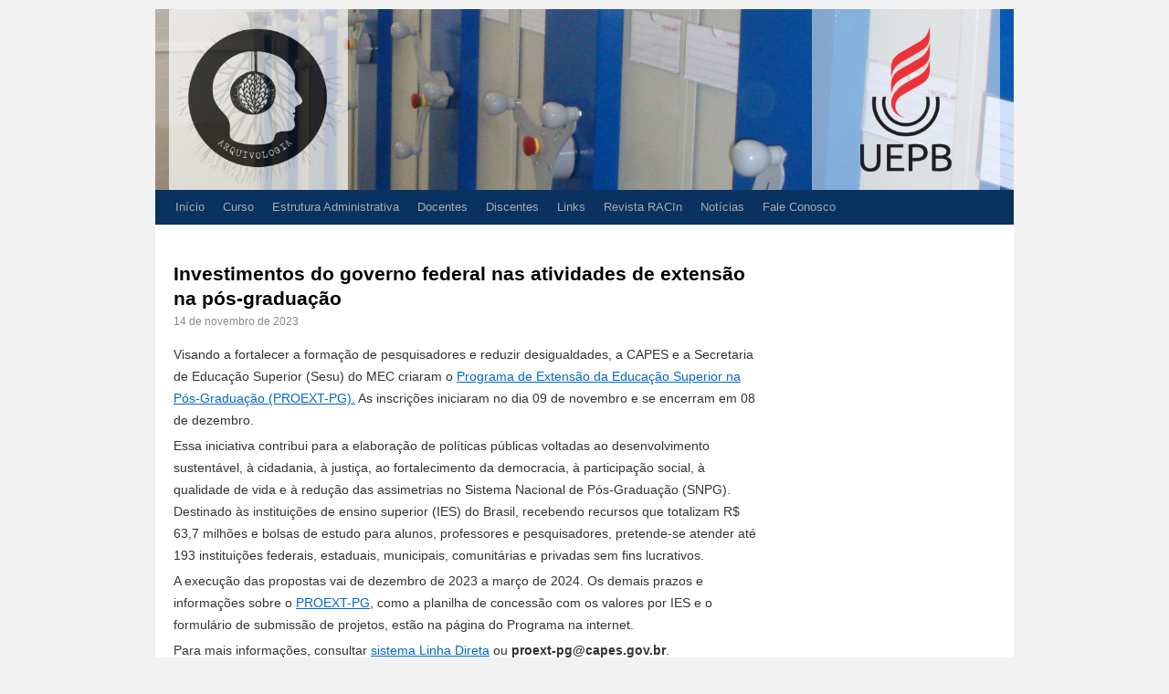

--- FILE ---
content_type: text/html; charset=UTF-8
request_url: http://arquivologiauepb.com.br/2023/investimentos-do-governo-federal-nas-atividades-de-extensao-na-pos-graduacao/
body_size: 4850
content:
<!DOCTYPE html>
<html lang="pt-BR">

<!-- Global site tag (gtag.js) - Google Analytics -->
<script async src="https://www.googletagmanager.com/gtag/js?id=UA-76223542-2"></script>
<script>
  window.dataLayer = window.dataLayer || [];
  function gtag(){dataLayer.push(arguments);}
  gtag('js', new Date());

  gtag('config', 'UA-76223542-2');
</script>	
	
<head>
<meta charset="UTF-8" />
<title>Investimentos do governo federal nas atividades de extensão na pós-graduação | Arquivologia UEPB</title>
<link rel="profile" href="http://gmpg.org/xfn/11" />
<link rel="stylesheet" type="text/css" media="all" href="http://arquivologiauepb.com.br/wp-content/themes/arquivologia_uepb/style.css" />
<link rel="pingback" href="http://arquivologiauepb.com.br/xmlrpc.php" />
<link rel='dns-prefetch' href='//s.w.org' />
<link rel="alternate" type="application/rss+xml" title="Feed para Arquivologia UEPB &raquo;" href="http://arquivologiauepb.com.br/feed/" />
<link rel="alternate" type="application/rss+xml" title="Feed de comentários para Arquivologia UEPB &raquo;" href="http://arquivologiauepb.com.br/comments/feed/" />
<link rel="alternate" type="application/rss+xml" title="Feed de comentários para Arquivologia UEPB &raquo; Investimentos do governo federal nas atividades de extensão na pós-graduação" href="http://arquivologiauepb.com.br/2023/investimentos-do-governo-federal-nas-atividades-de-extensao-na-pos-graduacao/feed/" />
		<script type="text/javascript">
			window._wpemojiSettings = {"baseUrl":"https:\/\/s.w.org\/images\/core\/emoji\/13.0.1\/72x72\/","ext":".png","svgUrl":"https:\/\/s.w.org\/images\/core\/emoji\/13.0.1\/svg\/","svgExt":".svg","source":{"concatemoji":"http:\/\/arquivologiauepb.com.br\/wp-includes\/js\/wp-emoji-release.min.js?ver=5.6.16"}};
			!function(e,a,t){var n,r,o,i=a.createElement("canvas"),p=i.getContext&&i.getContext("2d");function s(e,t){var a=String.fromCharCode;p.clearRect(0,0,i.width,i.height),p.fillText(a.apply(this,e),0,0);e=i.toDataURL();return p.clearRect(0,0,i.width,i.height),p.fillText(a.apply(this,t),0,0),e===i.toDataURL()}function c(e){var t=a.createElement("script");t.src=e,t.defer=t.type="text/javascript",a.getElementsByTagName("head")[0].appendChild(t)}for(o=Array("flag","emoji"),t.supports={everything:!0,everythingExceptFlag:!0},r=0;r<o.length;r++)t.supports[o[r]]=function(e){if(!p||!p.fillText)return!1;switch(p.textBaseline="top",p.font="600 32px Arial",e){case"flag":return s([127987,65039,8205,9895,65039],[127987,65039,8203,9895,65039])?!1:!s([55356,56826,55356,56819],[55356,56826,8203,55356,56819])&&!s([55356,57332,56128,56423,56128,56418,56128,56421,56128,56430,56128,56423,56128,56447],[55356,57332,8203,56128,56423,8203,56128,56418,8203,56128,56421,8203,56128,56430,8203,56128,56423,8203,56128,56447]);case"emoji":return!s([55357,56424,8205,55356,57212],[55357,56424,8203,55356,57212])}return!1}(o[r]),t.supports.everything=t.supports.everything&&t.supports[o[r]],"flag"!==o[r]&&(t.supports.everythingExceptFlag=t.supports.everythingExceptFlag&&t.supports[o[r]]);t.supports.everythingExceptFlag=t.supports.everythingExceptFlag&&!t.supports.flag,t.DOMReady=!1,t.readyCallback=function(){t.DOMReady=!0},t.supports.everything||(n=function(){t.readyCallback()},a.addEventListener?(a.addEventListener("DOMContentLoaded",n,!1),e.addEventListener("load",n,!1)):(e.attachEvent("onload",n),a.attachEvent("onreadystatechange",function(){"complete"===a.readyState&&t.readyCallback()})),(n=t.source||{}).concatemoji?c(n.concatemoji):n.wpemoji&&n.twemoji&&(c(n.twemoji),c(n.wpemoji)))}(window,document,window._wpemojiSettings);
		</script>
		<style type="text/css">
img.wp-smiley,
img.emoji {
	display: inline !important;
	border: none !important;
	box-shadow: none !important;
	height: 1em !important;
	width: 1em !important;
	margin: 0 .07em !important;
	vertical-align: -0.1em !important;
	background: none !important;
	padding: 0 !important;
}
</style>
	<link rel='stylesheet' id='wp-block-library-css'  href='http://arquivologiauepb.com.br/wp-includes/css/dist/block-library/style.min.css?ver=5.6.16' type='text/css' media='all' />
<script type='text/javascript' src='http://arquivologiauepb.com.br/wp-includes/js/jquery/jquery.min.js?ver=3.5.1' id='jquery-core-js'></script>
<script type='text/javascript' src='http://arquivologiauepb.com.br/wp-includes/js/jquery/jquery-migrate.min.js?ver=3.3.2' id='jquery-migrate-js'></script>
<script type='text/javascript' src='http://arquivologiauepb.com.br/wp-content/plugins/wp-glideshow/scripts/slider.js?ver=1.3' id='jquery.slider-js'></script>
<link rel="https://api.w.org/" href="http://arquivologiauepb.com.br/wp-json/" /><link rel="alternate" type="application/json" href="http://arquivologiauepb.com.br/wp-json/wp/v2/posts/5896" /><link rel="EditURI" type="application/rsd+xml" title="RSD" href="http://arquivologiauepb.com.br/xmlrpc.php?rsd" />
<link rel="wlwmanifest" type="application/wlwmanifest+xml" href="http://arquivologiauepb.com.br/wp-includes/wlwmanifest.xml" /> 
<meta name="generator" content="WordPress 5.6.16" />
<link rel="canonical" href="http://arquivologiauepb.com.br/2023/investimentos-do-governo-federal-nas-atividades-de-extensao-na-pos-graduacao/" />
<link rel='shortlink' href='http://arquivologiauepb.com.br/?p=5896' />
<link rel="alternate" type="application/json+oembed" href="http://arquivologiauepb.com.br/wp-json/oembed/1.0/embed?url=http%3A%2F%2Farquivologiauepb.com.br%2F2023%2Finvestimentos-do-governo-federal-nas-atividades-de-extensao-na-pos-graduacao%2F" />
<link rel="alternate" type="text/xml+oembed" href="http://arquivologiauepb.com.br/wp-json/oembed/1.0/embed?url=http%3A%2F%2Farquivologiauepb.com.br%2F2023%2Finvestimentos-do-governo-federal-nas-atividades-de-extensao-na-pos-graduacao%2F&#038;format=xml" />
		<style type="text/css" id="wp-custom-css">
			/* Style the buttons that are used to open and close the accordion panel */
.accordion {
  background-color: #eee;
  color: #444;
  cursor: pointer;
  padding: 18px;
  width: 100%;
  text-align: left;
  border: none;
  outline: none;
  transition: 0.4s;
}

/* Add a background color to the button if it is clicked on (add the .active class with JS), and when you move the mouse over it (hover) */
.active, .accordion:hover {
  background-color: #ccc;
}

/* Style the accordion panel. Note: hidden by default */
.panel {
  padding: 0 18px;
  background-color: white;
  display: none;
  overflow: hidden;
}		</style>
		</head>

<body class="post-template-default single single-post postid-5896 single-format-standard">
<div id="wrapper" class="hfeed">
	<div id="header">
		<div id="masthead">
			<div id="branding" role="banner">
								
										<img src="http://arquivologiauepb.com.br/wp-content/uploads/2021/01/banner_arquivologia_5.png" width="940" height="198" alt="" />
								</div><!-- #branding -->

			<div id="access" role="navigation">
			  				<div class="skip-link screen-reader-text"><a href="#content" title="Pular para o conteúdo">Pular para o conteúdo</a></div>
								<div class="menu-header"><ul id="menu-menu01" class="menu"><li id="menu-item-371" class="menu-item menu-item-type-custom menu-item-object-custom menu-item-home menu-item-371"><a href="http://arquivologiauepb.com.br/">Início</a></li>
<li id="menu-item-294" class="menu-item menu-item-type-post_type menu-item-object-page menu-item-has-children menu-item-294"><a href="http://arquivologiauepb.com.br/curso/">Curso</a>
<ul class="sub-menu">
	<li id="menu-item-300" class="menu-item menu-item-type-post_type menu-item-object-page menu-item-300"><a href="http://arquivologiauepb.com.br/curso/sobre-o-curso/">Sobre o curso</a></li>
	<li id="menu-item-296" class="menu-item menu-item-type-post_type menu-item-object-page menu-item-296"><a href="http://arquivologiauepb.com.br/curso/historico/">Histórico</a></li>
	<li id="menu-item-299" class="menu-item menu-item-type-post_type menu-item-object-page menu-item-299"><a href="http://arquivologiauepb.com.br/curso/projeto-pedagogico/">Projeto Pedagógico</a></li>
	<li id="menu-item-298" class="menu-item menu-item-type-post_type menu-item-object-page menu-item-298"><a href="http://arquivologiauepb.com.br/curso/infraestrutura/">Infraestrutura</a></li>
	<li id="menu-item-297" class="menu-item menu-item-type-post_type menu-item-object-page menu-item-297"><a href="http://arquivologiauepb.com.br/curso/horarios/">Horários</a></li>
	<li id="menu-item-4237" class="menu-item menu-item-type-post_type menu-item-object-page menu-item-4237"><a href="http://arquivologiauepb.com.br/matriz-curricular/">Currículo</a></li>
</ul>
</li>
<li id="menu-item-304" class="menu-item menu-item-type-post_type menu-item-object-page menu-item-has-children menu-item-304"><a href="http://arquivologiauepb.com.br/estrutura-administrativa/">Estrutura Administrativa</a>
<ul class="sub-menu">
	<li id="menu-item-306" class="menu-item menu-item-type-post_type menu-item-object-page menu-item-306"><a href="http://arquivologiauepb.com.br/estrutura-administrativa/coordenacao/">Coordenação</a></li>
	<li id="menu-item-307" class="menu-item menu-item-type-post_type menu-item-object-page menu-item-307"><a href="http://arquivologiauepb.com.br/estrutura-administrativa/departamento/">Departamento</a></li>
	<li id="menu-item-320" class="menu-item menu-item-type-post_type menu-item-object-page menu-item-320"><a href="http://arquivologiauepb.com.br/direcao-de-centro/">Direção de Centro</a></li>
	<li id="menu-item-305" class="menu-item menu-item-type-post_type menu-item-object-page menu-item-305"><a href="http://arquivologiauepb.com.br/estrutura-administrativa/colegiado-de-curso/">Colegiado de Curso</a></li>
</ul>
</li>
<li id="menu-item-303" class="menu-item menu-item-type-post_type menu-item-object-page menu-item-303"><a href="http://arquivologiauepb.com.br/docentes/">Docentes</a></li>
<li id="menu-item-302" class="menu-item menu-item-type-post_type menu-item-object-page menu-item-has-children menu-item-302"><a href="http://arquivologiauepb.com.br/discentes/">Discentes</a>
<ul class="sub-menu">
	<li id="menu-item-318" class="menu-item menu-item-type-post_type menu-item-object-page menu-item-318"><a href="http://arquivologiauepb.com.br/controle-academico/">Controle Acadêmico</a></li>
	<li id="menu-item-381" class="menu-item menu-item-type-post_type menu-item-object-page menu-item-381"><a href="http://arquivologiauepb.com.br/pesquisa-academica/">Pesquisa Acadêmica</a></li>
	<li id="menu-item-7178" class="menu-item menu-item-type-post_type menu-item-object-page menu-item-7178"><a href="http://arquivologiauepb.com.br/discentes/legislacao-arquivistica/">Legislação Arquivística</a></li>
</ul>
</li>
<li id="menu-item-313" class="menu-item menu-item-type-post_type menu-item-object-page menu-item-has-children menu-item-313"><a href="http://arquivologiauepb.com.br/links/">Links</a>
<ul class="sub-menu">
	<li id="menu-item-316" class="menu-item menu-item-type-post_type menu-item-object-page menu-item-316"><a href="http://arquivologiauepb.com.br/links/instituicoes/">Instituições</a></li>
</ul>
</li>
<li id="menu-item-508" class="menu-item menu-item-type-custom menu-item-object-custom menu-item-508"><a href="http://arquivologiauepb.com.br/racin">Revista RACIn</a></li>
<li id="menu-item-7800" class="menu-item menu-item-type-post_type menu-item-object-page menu-item-7800"><a href="http://arquivologiauepb.com.br/noticias/">Notícias</a></li>
<li id="menu-item-308" class="menu-item menu-item-type-post_type menu-item-object-page menu-item-308"><a href="http://arquivologiauepb.com.br/fale-conosco/">Fale Conosco</a></li>
</ul></div>			</div><!-- #access -->
		</div><!-- #masthead -->
	</div><!-- #header -->

	<div id="main">

		<div id="container">
			<div id="content" role="main">

			
				<!--
				<div id="nav-above" class="navigation">
					<div class="nav-previous"> -->
										<!--</div>
					<div class="nav-next"> -->
										<!--</div>
				</div>--> <!-- #nav-above -->

				<div id="post-5896" class="post-5896 post type-post status-publish format-standard hentry category-noticias">
					<h1 class="entry-title">Investimentos do governo federal nas atividades de extensão na pós-graduação</h1>

					<div class="entry-meta">
						<span class="entry-date">14 de novembro de 2023</span>					</div><!-- .entry-meta -->

					<div class="entry-content">
						
<p>Visando a fortalecer a formação de pesquisadores e reduzir desigualdades, a CAPES e a Secretaria de Educação Superior (Sesu) do MEC criaram o <a href="https://www.gov.br/capes/pt-br/acesso-a-informacao/acoes-e-programas/bolsas/programas-estrategicos/desenvolvimento-regional/programa-de-extensao-da-educacao-superior-da-pos-graduacao-proext-pg" target="_blank" rel="noreferrer noopener">Programa de Extensão da Educação Superior na Pós-Graduação (PROEXT-PG).</a> As inscrições iniciaram no dia 09 de novembro e se encerram em 08 de dezembro.</p>



<p>Essa iniciativa contribui para a elaboração de políticas públicas voltadas ao desenvolvimento sustentável, à cidadania, à justiça, ao fortalecimento da democracia, à participação social, à qualidade de vida e à redução das assimetrias no Sistema Nacional de Pós-Graduação (SNPG). Destinado às instituições de ensino superior (IES) do Brasil, recebendo recursos que totalizam R$ 63,7 milhões e bolsas de estudo para alunos, professores e pesquisadores, pretende-se atender até 193 instituições federais, estaduais, municipais, comunitárias e privadas sem fins lucrativos.</p>



<p>A execução das propostas vai de dezembro de 2023 a março de 2024. Os demais prazos e informações sobre o <a href="https://www.gov.br/capes/pt-br/acesso-a-informacao/acoes-e-programas/bolsas/programas-estrategicos/desenvolvimento-regional/programa-de-extensao-universitaria-da-pos-graduacao-proext-pg" target="_blank" rel="noreferrer noopener">PROEXT-PG</a>, como a planilha de concessão com os valores por IES e o formulário de submissão de projetos, estão na página do Programa na internet.</p>



<p>Para mais informações, consultar <a href="https://linhadireta.capes.gov.br/">sistema Linha Direta</a> ou <strong>proext-pg@capes.gov.br</strong>.</p>



<p>Fonte: <a href="https://www.gov.br/capes/pt-br/assuntos/noticias/programa-vai-investir-nas-atividades-de-extensao-na-pos-graduacao" target="_blank" rel="noreferrer noopener">https://www.gov.br/capes/pt-br/assuntos/noticias/programa-vai-investir-nas-atividades-de-extensao-na-pos-graduacao</a></p>
											</div><!-- .entry-content -->


					<div class="entry-utility">
																	</div><!-- .entry-utility -->
				</div><!-- #post-## -->
				<!--
				<div id="nav-below" class="navigation">
					<div class="nav-previous">-->
										<!--</div>-->
				<!--<div class="nav-next"> -->
										<!--	</div>
				</div>--><!-- #nav-below -->

							


			</div><!-- #content -->
		</div><!-- #container -->

	</div><!-- #main -->

	<div id="footer" role="contentinfo">
		<div id="colophon">



			<div id="site-info">
				<div id="site-info-logo">	
					<img width="100" height="65" alt="Logotipo da UEPB" src="http://arquivologiauepb.com.br/wp-content/uploads/2012/09/logo_uepb_rodape.png">
				</div>

				<div id="site-info-text">
					<br/>
    					Rua Horácio Trajano de Oliveira, s/n - Cristo Redentor - João Pessoa-PB - CEP 58020-540
Fone: 83 3223-6702 / 83 3223-1128 / 83 3223-1138

				</div>
<!--
				<a href="http://arquivologiauepb.com.br/" title="Arquivologia UEPB" rel="home">
					Arquivologia UEPB				</a>
-->
			</div><!-- #site-info -->

			<div id="site-generator">

<!--
								<a href="http://wordpress.org/" title="Plataforma de Publicação Pessoal Semântica" rel="generator">Orgulhosamente criado com WordPress.</a>
-->
			</div><!-- #site-generator -->

		</div><!-- #colophon -->
	</div><!-- #footer -->

</div><!-- #wrapper -->

<script type='text/javascript' src='http://arquivologiauepb.com.br/wp-includes/js/comment-reply.min.js?ver=5.6.16' id='comment-reply-js'></script>
<script type='text/javascript' src='http://arquivologiauepb.com.br/wp-includes/js/wp-embed.min.js?ver=5.6.16' id='wp-embed-js'></script>
</body>
</html>
